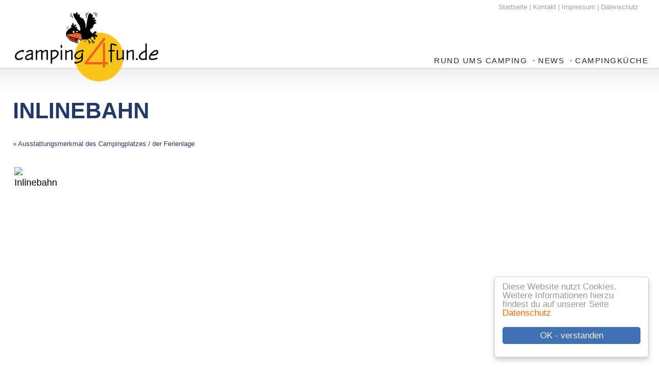

--- FILE ---
content_type: text/html; charset=ISO-8859-1
request_url: https://camping4fun.de/piktogramm-66-Inlinebahn.htm
body_size: 3857
content:
<!DOCTYPE HTML PUBLIC '-//W3C//DTD HTML 4.01 Transitional//EN' 'http://www.w3.org/TR/html4/loose.dtd'>
<html>
<head>
<title>Piktogramm-Erklärung Inlinebahn ... camping4fun.de</title>
<!-- TradeDoubler site verification 3113813 -->
<meta http-equiv='content-type' content='text/html; charset=iso-8859-1'>
<meta http-equiv='X-UA-Compatible' content='IE=edge'><meta http-equiv='content-language' content='de'>
<meta http-equiv='imagetoolbar' content='no'>
<meta name='keywords' content=''>
<meta name='description' content=''>
<meta name='language' content='de'>
<meta name='author' content='Andreas Hügen'>
<meta name='robots' content='index, follow'>
<meta name='format-detection' content='telephone=no'>
<link rel='stylesheet' type='text/css' href='../includes/format-14.css'>
<link rel='stylesheet' type='text/css' media='all and (max-device-width: 480px)' href='../includes/formatmobile-14.css'>
<meta name=viewport content='width=device-width, initial-scale=1'>
<link rel='shortcut icon' href='favicon.ico' type='image/x-icon'>
<meta property='og:image' content='https://camping4fun.de/images/platzhalter_120x120.jpg'>
<meta rel='image_src' href='https://camping4fun.de/platzhalter_120x120.jpg'>

<script type="text/javascript">
 window.cookieconsent_options = {
 message: 'Diese Website nutzt Cookies. Weitere Informationen hierzu findest du auf unserer Seite',
 dismiss: 'OK - verstanden',
 learnMore: 'Datenschutz',
 link: '/datenschutz.htm',
 theme: 'cookie-hinweis'
 };
</script>
<script type="text/javascript" src="/cookie-hinweis.js"></script>
<script type='text/javascript' src='/includes/fader-framework.js'></script>
<script type="text/javascript">
						FaderFramework.init({
						id: "fader1",
						images: [  ] });
				</script><link rel='stylesheet' href='/includes/lightbox/dist/css/lightbox.min.css'></head>

<body><div id='anfangnavi' style='height:134px;'>
<div class='logozeilemobile'>
<div class='menubuttonanzeigen'><a href='javascript:toggleNavigation()'><img border='0' src='/images/Menu-Button.png' alt='Menu' title='Menu' style='margin-right:10px; margin-top:5px;'></a></div></div>
<div class='ausblenden' style='position:relative; max-width:1400px; margin-left:auto; margin-right:auto;'><div style='position:fixed; background-color:#ffffff; z-index:200; width:100%; max-width:1400px; text-align:end;'>
<font class='kontakt' style='margin-right:40px;'>
<a href='/' class='menukontakt'>Startseite</a> |
<a href='/kontakt.htm' class='menukontakt'>Kontakt</a> |
<a href='/impressum.htm' class='menukontakt'>Impressum</a> |
<a href='/datenschutz.htm' class='menukontakt'>Datenschutz</a>
</font></div>
</div><div class='logoplatz' style='position:relative;'>
<a href='/'><img border='0' src='/images/camping4fun-de-Logo.png' alt='camping4fun.de ... Infos für Camping Freunde' class='logochic' title='camping4fun.de ... Infos für Camping Freunde' style='position:fixed; margin-top:20px;'></a>
</div>
<div class='ausblenden'>
<div class='naviplatz'>
<div class='menupunktzeile'>
<div style='float:right;'>
<a href='javascript:togglekuechenbox("kuechenbox")' class='menu'>Campingküche</a>
<font class='zwischenpunkt'>&nbsp;</font><div id='kuechenbox' class='aufklappbar' style='display:none; margin-left:-70px; '><div class='nav-channel-arrow-left' style='margin-left:70px;'></div>
<div><a href='/379-Campingkueche---Kochen-auf-zwei-Flammen.htm' class='aufgeklappt'>Kochen ganz einfach</a><br><a href='/380-Kochen-mit-dem-Cadac.htm' class='aufgeklappt'>Kochen mit dem Cadac</a><br><a href='/381-Einkaufen-fuer-den-Campingurlaub.htm' class='aufgeklappt'>Einkaufen für den Urlaub</a><br><a href='/camping-rezepte.htm' class='aufgeklappt'>Rezepte</a><br></div>
<p style='margin-top:25px; width:100%; text-align:right; font-size: 0.8rem; margin-bottom:-10px;'><a href='/' class='aufgeklappt'>... zur Startseite</a></p></div>
</div>
<div style='float:right;'>
<a href='javascript:toggleNewsBox("newsBox")' class='menu'>NEWS</a>
<font class='zwischenpunkt'>·</font><div id='newsBox' class='aufklappbar' style='display:none'><div class='nav-channel-arrow-left'></div>
<div style='float:left;'><a href='/camper-news.htm' class='aufgeklappt'>Blog</a><br><a href='/campingmessen-und-events.htm' class='aufgeklappt'>Messen & Events</a><br><a href='/camper-newsarchiv.htm' class='aufgeklappt'>Blog-Archiv</a><br></div>
<div style='clear:left;'></div>
<p style='margin-top:25px; width:100%; text-align:right; font-size: 0.8rem; margin-bottom:-10px;'><a href='/' class='aufgeklappt'>... zur Startseite</a></p></div>
</div>
<div style='float:right;'>
<a href='javascript:togglerundumscampingbox("rundumscampingbox")' class='menu'>Rund ums Camping</a>
<font class='zwischenpunkt'>·</font><div id='rundumscampingbox' class='aufklappbar' style='display:none; margin-left:-280px;'><div class='nav-channel-arrow-left' style='margin-left:280px;'></div>
<div style='float:left;'><a href='/299-Test--und-Erfahrungsberichte.htm' class='aufgeklappt'>Testberichte</a><br><a href='/323-Was-brauche-ich-beim-Camping.htm' class='aufgeklappt'>Camping-Ausrüstung</a><br><a href='/buchstabe-A-Camping-von-A---Z.htm' class='aufgeklappt'>Camping von A-Z</a><br><a href='/250-Camping-Witze.htm' class='aufgeklappt'>Camping-Witze</a><br><a href='/251-Campingurlaub-im-Mietcaravan-Mietbungalow-Chalet-oder-Mietzelt.htm' class='aufgeklappt'>Mietcamping</a><br><a href='/382-Werbung-auf-camping4funde.htm' class='aufgeklappt'>Campingplatz eintragen</a><br><a href='/50-Campingplatz-Beschreibungen.htm' class='aufgeklappt'>Campingplatz-Berichte</a><br></div>
<div style='float:left; border-left:#f1f1f1 2px solid; margin-left:20px; padding-left:20px;'><a href='/316-Reise-mit-Kindern.htm' class='aufgeklappt'>Urlaub mit Kindern</a><br><a href='/camping-auf-dem-bauernhof.htm' class='aufgeklappt'>Camping auf dem Bauernhof</a><br><a href='/420-Camping-und-Paddeln.htm' class='aufgeklappt'>Camping und Paddeln</a><br><a href='/397-Glamping.htm' class='aufgeklappt'>Glamping</a><br><a href='/265-Guenstig-Campen.htm' class='aufgeklappt'>Günstig Campen</a><br><a href='/268-Reiseberichte.htm' class='aufgeklappt'>Reiseberichte</a><br><a href='/buecher.htm' target='_blank' class='aufgeklappt'>Buch-Tipps</a><br><a href='/423-Link-Tipps.htm' class='aufgeklappt'>Link-Tipps</a><br></div>
<div style='float:left; border-left:#f1f1f1 2px solid; margin-left:20px; padding-left:20px;'><a href='/219-Die-Geschichte-des-Wohnwagens.htm' class='aufgeklappt'>Geschichte</a><br><a href='/221-Caravan--und-Reisemobil-Hersteller.htm' class='aufgeklappt'>Wohnwagen-Hersteller</a><br><a href='/221-Caravan--und-Reisemobil-Hersteller.htm' class='aufgeklappt'>Reisemobil-Hersteller</a><br><a href='/240-Zelt-Hersteller.htm' class='aufgeklappt'>Zelt-Hersteller</a><br><a href='/206-Miniwohnwagen.htm' class='aufgeklappt'>Miniwohnwagen</a><br></div>
<div style='clear:left;'></div>
<p style='margin-top:25px; width:100%; text-align:right; font-size: 0.8rem; margin-bottom:-10px;'><a href='/' class='aufgeklappt'>... zur Startseite</a></p></div>
</div>
</div>
</div>
</div>
<div style='width:100%; background-color:#ffffff;'></div>
<script language='JavaScript' type='text/javascript'>
	function toggleNewsBox(){
 		if (document.getElementById('newsBox').style.display == 'block') {
	  	document.getElementById('newsBox').style.display = 'none';
 		} else {
			document.getElementById('newsBox').style.display = 'block';
     document.getElementById('rundumscampingbox').style.display = 'none';
	  	document.getElementById('kuechenbox').style.display = 'none';
		}
	}
</script>
<script language='JavaScript' type='text/javascript'>
	function togglerundumscampingbox(){
 		if (document.getElementById('rundumscampingbox').style.display == 'block') {
	  	document.getElementById('rundumscampingbox').style.display = 'none';
 		} else {
			document.getElementById('rundumscampingbox').style.display = 'block';
     document.getElementById('newsBox').style.display = 'none';
	  	document.getElementById('kuechenbox').style.display = 'none';
		}
	}
</script>
<script language='JavaScript' type='text/javascript'>
	function togglekuechenbox(){
 		if (document.getElementById('kuechenbox').style.display == 'block') {
	  	document.getElementById('kuechenbox').style.display = 'none';
 		} else {
			document.getElementById('kuechenbox').style.display = 'block';
     document.getElementById('rundumscampingbox').style.display = 'none';
	  	document.getElementById('newsBox').style.display = 'none';
		}
	}
</script>
</div>
</div>
<div style='width:100%; margin-top:-2px; height:45px; position:fixed; background-color:#f1f1f1; left:0; background: linear-gradient(to bottom, #f1f1f1, #ffffff); border-top:0.15em solid #e0e0e0; z-index:0;'></div>
<div style='margin-top:0px; max-width:1400px; margin-left:auto; margin-right:auto;'>
<script>var cms_bd_editieren='piktogramme.php?aktion=editieren&id=66'</script><script language='JavaScript' type='text/javascript'>
	function toggleNavigation(){
 		if (document.getElementById('navigation').style.display == 'block') {
	  	document.getElementById('navigation').style.display = 'none';
window.location= '#anfangnavi';
 		} else {
			document.getElementById('navigation').style.display = 'block';
window.location= '#anfangnavi';
		}
	}
</script>
<div id='navigation' class='navilinksbox' >
<div class="navikistenmobil">
	<div class="navikisteinnen">
		<font class="naviueberschrift"><b>Rund ums Camping</b></font><br>
		<a class="aufgeklappt" href="/299-Test--und-Erfahrungsberichte.htm" title="Test- und Erfahrungsberichte">Testberichte</a><br>
		<a class="aufgeklappt" href="/323-Was-brauche-ich-beim-Camping.htm" title="Campingausrüstung - Was brauche ich zum campen?">Camping-Ausrüstung</a><br>
		<a class="aufgeklappt" href="/buchstabe-A-Camping-von-A---Z.htm" title="Camping von A - Z">Camping von A-Z</a><br>
		<a class="aufgeklappt" href="/250-Camping-Witze.htm" title="Camping-Witze">Camping-Witze</a><br>
		<a class="aufgeklappt" href="/50-Campingplatz-Beschreibungen.htm" title="Campingplatz-Beschreibungen">Campingplatz-Berichte</a><br>
		<a class="aufgeklappt" href="/382-Werbung-auf-camping4funde.htm" title="Werbung auf camping4fun.de">Campingplatz eintragen</a><br>
		<a class="aufgeklappt" href="/316-Reise-mit-Kindern.htm" title="Urlaub mit Kindern">Urlaub mit Kindern</a><br>
		<a class="aufgeklappt" href="/camping-auf-dem-bauernhof.htm" title="Camping auf dem Bauernhof">Camping auf dem Bauernhof</a><br>
		<a class="aufgeklappt" href="/420-Camping-und-Paddeln.htm" title="Camping und Paddeln">Camping und Paddeln</a><br>
		<a class="aufgeklappt" href="/397-Glamping.htm" title="Glamping">Glamping</a><br>
		<a class="aufgeklappt" href="/265-Guenstig-Campen.htm" title="Günstig Campen">Günstig Campen</a><br>
		<a class="aufgeklappt" href="/251-Campingurlaub-im-Mietcaravan-Mietbungalow-Chalet-oder-Mietzelt.htm" title="Mietcamping">Mietcamping</a><br>
		<a class="aufgeklappt" href="/268-Reiseberichte.htm" title="Reiseberichte">Reiseberichte</a><br>
		<a class="aufgeklappt" href="/buecher.htm" target="_blank" title="Buch-Tipps">Buch-Tipps</a><br>
		<a class="aufgeklappt" href="/423-Link-Tipps.htm" title="Link-Tipps">Link-Tipps</a></div>
</div>
<div class="navikistenmobil">
	<div class="navikisteinnen">
		<font class="naviueberschrift"><b>News</b></font><br>
		<a class="aufgeklappt" href="/camper-news.htm" title="Camper-News">Blog</a><br>
		<a class="aufgeklappt" href="/campingmessen-und-events.htm" title="Campingmessen und Events">Messen &amp; Events</a><br>
		<a class="aufgeklappt" href="/camper-newsarchiv.htm" title="Camper-News Archiv">News-Archiv</a></div>
</div>
<div class="navikistenmobil">
	<div class="navikisteinnen">
		<font class="naviueberschrift"><b>Fahrzeuge &amp; Zelte</b></font><br>
		<a class="aufgeklappt" href="/219-Die-Geschichte-des-Wohnwagens.htm" title="Die Geschichte des Wohnwagens">Geschichte</a><br>
		<a class="aufgeklappt" href="/221-Caravan--und-Reisemobil-Hersteller.htm" title="Caravan- und Reisemobil-Hersteller">Wohnwagen-Hersteller</a><br>
		<a class="aufgeklappt" href="/221-Caravan--und-Reisemobil-Hersteller.htm" title="Caravan- und Reisemobil-Hersteller">Reisemobil-Hersteller</a><br>
		<a class="aufgeklappt" href="/240-Zelt-Hersteller.htm" title="Zelt-Hersteller">Zelt-Hersteller</a><br>
		<a class="aufgeklappt" href="/206-Miniwohnwagen.htm" title="Miniwohnwagen">Miniwohnwagen</a></div>
</div>
<div class="navikistenmobil" style="margin-bottom:10px;">
	<div class="navikisteinnen">
		<font class="naviueberschrift"><b>Campingküche</b></font><br>
		<a class="aufgeklappt" href="/379-Campingkueche---Kochen-auf-zwei-Flammen.htm" title="Kochen auf zwei Flammen">Kochen ganz einfach</a><br>
		<a class="aufgeklappt" href="/380-Kochen-mit-dem-Cadac.htm" title="Kochen mit dem Cadac">Kochen mit dem Cadac</a><br>
		<a class="aufgeklappt" href="/381-Einkaufen-fuer-den-Campingurlaub.htm" title="Einkaufen für den Campingurlaub">Einkaufen für den Urlaub</a><br>
		<a class="aufgeklappt" href="/camping-rezepte.htm" title="Camping-Rezepte">Rezepte</a></div>
</div>
<p>
	&nbsp;</p></div>
<div class='ueberschrift_menubaum'>
<h1>Inlinebahn</h1>
<font class='kleinblau'>&raquo; Ausstattungsmerkmal des Campingplatzes / der Ferienlage</font><br><br></div>
<div class='mehrspaltig'>
</div><div class='untertext'>
<table boder='0'><tr>
<td width='35'><img border='0' src='https://basisdaten.camping2rent.de/images/piktogramme/66.png' width='30' height='30' alt='Inlinebahn' title='Inlinebahn'></td><td></td></tr></table>
<br><br><br>
<script type="text/javascript">
<!--
google_ad_client = "pub-7060373201298896";
google_ad_width = 468;
google_ad_height = 60;
google_ad_format = "468x60_as";
google_ad_channel ="5190396336";
google_ad_type = "text";
google_color_border = "fde997";
google_color_bg = "fde997";
google_color_link = "233968";
google_color_url = "233968";
google_color_text = "000000";
//-->
</script>
<script type="text/javascript" src="http://pagead2.googlesyndication.com/pagead/show_ads.js">
</script>
<br><br><div class='abstand_zur_fussnote'></div>
</div>
<div class='affilihinweis'><font class='kontakt' style='margin-right:40px;'>
<a href='/' class='menukontakt'>Startseite</a> |
<a href='/kontakt.htm' class='menukontakt'>Kontakt</a> |
<a href='/impressum.htm' class='menukontakt'>Impressum</a> |
<a href='/datenschutz.htm' class='menukontakt'>Datenschutz</a>
</font></div>
</div>
<div class='fussnote'>
<div style='max-width:1400px; margin-left:auto; margin-right:auto;'>
<div class='fussnotendiv'>
<br>&copy; 2026 by camping4fun.de und Lizenzgebern. Alle Rechte vorbehalten.<br><br>
<p>
	Hier findet ihr Infos rund um die Themen Camping, Camping auf dem Bauernhof, Caravaning, Reisemobil, Campingplatz, Campingführer, Campingplatzverzeichnis, Wohnwagen, etc.<br>
	<br>
	Alle Bilder und Texte auf dieser Seite sind Eigentum der jeweiligen Besitzer und dürfen ohne deren Einwilligung weder kopiert noch sonstwie weiter verwendet werden.<br>
	<font class="fussnote">Website-Konzept, Design &amp; Realisierung: <a href="http://2t-design.de" target="_blank"><font class="fussnote"><u>2T Design</u></font></a></font><br>
	<br>
	<a class="menu" href="382-Werbung-auf-camping4funde.htm"><b>Werben bei camping4fun.de</b></a><br>
	<br>
	<br>
	&nbsp;</p></div></div><br></div><div style='background-color:#7398c5; height:20px; margin-top:-25px;'></div>
<script src='/includes/lightbox/dist/js/lightbox-plus-jquery.min.js'></script></body>
</html>


--- FILE ---
content_type: text/css
request_url: https://camping4fun.de/includes/format-14.css
body_size: 3335
content:
html {height:100%; overflow-y: scroll;}

body {
	color:#000000;
 	font-size:9pt;
 	font-family: 'Open Sans', sans-serif;
	margin:0pt;
	-webkit-text-size-adjust: none;
}

IMG {border:0px; max-width:100% !important; height:auto !important;}

/* REDAKTION linke Spalte */

.navi_redaktion {font-size:8pt; color:#000000; background-color:#fbe283;}

div.navi_redaktion a:link			{color:#000000; font-weight:normal;}
div.navi_redaktion a:visited 	{color:#000000; font-weight:normal; outline: none;}
div.navi_redaktion a:active		{color:#000000; font-weight:normal; outline: none;}
div.navi_redaktion a:focus	  {color:#000000; font-weight:normal; outline: none;}
div.navi_redaktion a:hover   	{color:#007700; font-weight:normal; outline: none;}

.navi_redaktion_dropdown {background-color:#fbe283;}

/* REDAKTION rechte Spalte */

.work_redaktion {font-size:8pt; color:#000000;}

div.work_redaktion a:link			{color:#000000; font-weight:normal;}
div.work_redaktion a:visited 	{color:#000000; font-weight:normal; outline: none;}
div.work_redaktion a:active		{color:#000000; font-weight:normal; outline: none;}
div.work_redaktion a:focus	  {color:#000000; font-weight:normal; outline: none;}
div.work_redaktion a:hover   	{color:#007700; font-weight:normal; outline: none;}


.navilinksbox {visibility:hidden; display:none; background-color:#FFFFFF; width:173px; height:100%; float:left;}
.navikistenmobil {margin-top: 2px; margin-left:5px; width: 97%; background-color: #7398c5}
.navikisteinnen {padding-bottom: 10px; margin-top: 5px; margin-left: 8px}

.buchseitenstyling {margin-left:25px; width:75%; max-width:1300px;}

.mehrspaltig {
	margin-left:25px; 
	width:96%; 
	max-width:1300px; 
	column-count:2; 
	column-gap:3em; 
	text-align: justify; 
	hyphens:auto;
  -ms-hyphens: auto;
  -webkit-hyphens: auto;	
}

.schattenwurf	{
box-shadow: 4px 4px 8px #666;
-moz-box-shadow: 4px 4px 8px #666;
-webkit-box-shadow: 4px 4px 8px #666;
filter:progid:DXImageTransform.Microsoft.Shadow(strength=5,color=#666666,direction=135);
}

.clearfix:after {
    content: "";
    display: block;
    height: 0;
    line-height:0px;
    clear: both;
    visibility: hidden;
}

.clearfix {display: inline-block;}

/* Hides from IE-mac \*/
* html .clearfix {height: 1%;}
.clearfix {display: block;}
/* End hide from IE-mac */

.clear_columns{
    content: ".";
    display: block;
    height: 0;
    line-height: 0;
    clear: both;
    float: left;
    visibility: hidden;
    border: 0;
    padding: 0;
    margin: -2em 0 0 0;
}


FONT			{FONT-SIZE: 11px}
TD				{font-size: 1.125rem; line-height: 1.75rem; }
BODY			{FONT-SIZE: 11px}
P					{font-size: 1.125rem; line-height: 1.75rem; margin-top:0px;}
DIV				{font-size: 1.125rem; line-height: 1.75rem;}
INPUT			{FONT-SIZE: 11px}
TEXTAREA	{FONT-SIZE: 11px}
FORM 			{FONT-SIZE: 11px}


h1 {font-size: 2.4em; line-height: 2.7rem; color:#233968; text-transform:uppercase;}


h2 {font-weight: 600; letter-spacing:0.2em; font-size: 1.125rem; color:#233968; text-transform:uppercase; line-height: 2rem; margin-top:30px; padding-top:10px; border-top: 1px dotted #233968;}


h3 {font-size: 10pt;  color:#233968;}
h4 {font-size: 9pt;  color:#214C84;}
h5 {font-size: 9pt;  color:#233968;}
h6 {font-size: 8pt;  color:#214C84;}

hr				{noshade; color:#48641f; height:1px; background-color:#48641f; border:0; margin-left:0; text-align:left;}

ul 				{list-style-type:square; overflow:auto;}

a:link			{color:#000000;}
a:hover     {color:#000000; outline: none;}
a:visited   {color:#000000; outline: none;}
a:active	  {color:#000000; outline: none;}

.ausblenden2 {visibility:hidden; display:none;}

.logoplatz {background-color:#ffffff; text-align:left; margin-left:auto; margin-right:auto; max-width:1400px; z-index:500;}
.logochic {margin-left:25px; margin-bottom:20px; max-height:140px;}

.logozeilemobile {visibility:hidden; display:none;}
.menubuttonanzeigen {visibility:hidden; display:none;}

.naviplatz {z-index:101; background-color:#ffffff; text-align:right; margin-left:auto; margin-right:auto; margin-top:0px; position:relative; margin-bottom:0px; max-width:1400px;}

.ueberschrift_menubaum {margin-left:25px; margin-top:60px;}
.untertext {margin-left:25px; width:96%;}
.affilihinweis {margin-left:25px; font-size:0.9rem; line-height: 1.2rem; margin-bottom:10px;}

.menupunktzeile {margin-top:3px;
	               width:auto; 
								 text-align:right;
								 width:100%;
								 max-width:1400px;
	               font-size: 1rem; 
	               line-height: 2.75rem; 
								 position:fixed;
								 padding-top:100px;
								 background-color:#ffffff;
	               color: rgba(51,51,51,1);}
	               
.aufklappbar {background-color:#4171B4; 
							z-index: 1000001; 
							margin-top:5px;
							margin-left:0px; 
							padding: 20px; 
							border-radius: 0px; 
							background: #4171B4;
							box-shadow: 4px 5px 18px -3px rgba(0, 0, 0, 0.5);
							border: 1px solid #4171B4; 
							position:absolute !important;}	   
							
.nav-channel-arrow-left {
	transform: rotate(135deg);
  left: 30px;
  top: -9px;
	display: block;
	position: absolute;
	width: 15px;
	height: 15px;
	background: #4171B4;
	border-left: 1px solid #4171B4;
	border-bottom: 1px solid #4171B4;
}

.aufgeklappt {margin-right:15px; font-size: 0.9rem; line-height: 2rem; color:#ffffff;}
.aufgeklappt:link    {background: none; color:#ffffff; text-decoration: none;}
.aufgeklappt:visited {background: none; color:#ffffff; text-decoration: none; outline: none;}
.aufgeklappt:hover   {background: none; color:#232a34; text-decoration: none; outline: none;}
.aufgeklappt:active  {background: none; color:#ffffff; text-decoration: none; outline: none;}

.zwischenpunkt {margin-left:6px; margin-right:6px; font-size:16px; color:#232a34;}


.keinumbruch { white-space:nowrap; }

.kontakt {BACKGROUND: none; font-size: 0.8rem; color:#a09fa2;}

.gelb {BACKGROUND: none; font-size:9pt; color:#ffcc00; text-decoration: none; margin:0px; line-height:15px;}
.gruenklein	{font-size:7pt; color:#265622;}
.klein	{font-size:7pt; color:#000000;}
.kleinblau	{font-size: 0.8rem; color:#233968;}
.kleingrau	{font-size: 0.8rem; color:#a09fa2;}
.kleinprodukt	{font-size: 0.9rem; line-height: 1.3rem; color:#a09fa2;}


.kleingelb	{font-size:8pt; color:#fde997;}

.menu:link    {background: none; font-size:15px; letter-spacing: 0.1em; text-transform:uppercase; color:#232a34; text-decoration: none; margin:0px; line-height:16px;}
.menu:visited {background: none; font-size:15px; letter-spacing: 0.1em; text-transform:uppercase; color:#232a34; text-decoration: none; margin:0px; line-height:16px; outline: none;}
.menu:hover   {background: none; font-size:15px; letter-spacing: 0.1em; text-transform:uppercase; color:#4171B4; text-decoration: none; margin:0px; line-height:16px; outline: none;}
.menu:active  {background: none; font-size:15px; letter-spacing: 0.1em; text-transform:uppercase; color:#232a34; text-decoration: none; margin:0px; line-height:16px; outline: none;}

.menuklein:link          {BACKGROUND: none; font-size:8pt; color:#fde997; text-decoration: none; margin:0px; line-height:15px;}
.menuklein:visited       {BACKGROUND: none; font-size:8pt; color:#fde997; text-decoration: none; margin:0px; line-height:15px; outline: none;}
.menuklein:hover         {background-color:#fde997; font-size:8pt; color:#000000; text-decoration: none; margin:0px; line-height:15px; outline: none;}
.menukleinactive        {BACKGROUND: none; font-size:8pt; color:#fde997; text-decoration: none; margin:0px; line-height:15px; outline: none;}

.menukontakt:link          {BACKGROUND: none; font-size: 0.8rem; color:#a09fa2; text-decoration: none;}
.menukontakt:visited       {BACKGROUND: none; font-size: 0.8rem; color:#a09fa2; outline: none; text-decoration: none; outline: none;}
.menukontakt:hover         {BACKGROUND: none; font-size: 0.8rem; color:#000000; outline: none; text-decoration: none; outline: none;}
.menukontakt:active        {BACKGROUND: none; font-size: 0.8rem; color:#a09fa2; outline: none; text-decoration: none; outline: none;}

.menubaum:link          {BACKGROUND: none; font-size: 0.8rem; color:#a09fa2; text-decoration: none;}
.menubaum:visited       {BACKGROUND: none; font-size: 0.8rem; color:#a09fa2; outline: none; text-decoration: none; outline: none;}
.menubaum:hover         {BACKGROUND: none; font-size: 0.8rem; color:#000000; outline: none; text-decoration: none; outline: none;}
.menubaum:active        {BACKGROUND: none; font-size: 0.8rem; color:#a09fa2; outline: none; text-decoration: none; outline: none;}


.textfeld {border-color: #7398C5; width:96%; border-width: 1px; border-style: solid; padding: 10px; margin-bottom:25px;}
.abschickfeld {font-size: 1.125rem; width: 100%; border-color: #7398C5; border-width: 1px; border-style: solid; background-color:#7398C5; color: #FFFFFF; padding: 10px;}

.tabtitelzeile {font-size: 0.8rem; color:#000000;  background-color:#a09fa2;}
.tabtextzeile  {font-size: 0.8rem; color:#000000; background-color:#fbe283;}
.kleinbraun {font-size:7pt; color:#84613b;}
.anfang	 		{ font-size:14pt; color:#000000; }

.fussnote {background-color:#7398c5; font-size: 0.9rem; line-height: 1.2rem; text-align:left; margin-bottom:0px; margin-top:0px; width:100%;}
.fussnotendiv {font-size: 0.9rem; line-height: 1.2rem; margin-left:25px;}
.fussnotendiv p {font-size: 0.9rem; line-height: 1.2rem; }
.abstand_zur_fussnote {height:300px;}

.artikelbox {text-align:left; width:30%; height:55px; margin-right:11px; margin-bottom:11px; float:left; box-shadow: 2px 2px 3px #e4e4e4; border-width:1px; border-style:solid; border-color:#e4e4e4; padding:8px; padding-bottom:12px;}
.innenbox {margin-top:0px; width:100%; height:55px; background-color:#2a3534; -moz-opacity: 0.8; opacity: 0.8;}
.abstandboxpfeil {width:97%; text-align:right; margin-top:-40px; position:relative;}
.boxtextlink {max-width:300px; height:55px; display: -webkit-flex; display: flex; -webkit-align-items: center; align-items: center;  padding-left:8px; font-weight:lighter; margin-top:-45px; font-size:23px; font-family:TimesNewRoman,Times New Roman; font-style:italic; position:absolute;}


#flexmother {display: -webkit-flex;
   					 display: -ms-flex;
   					 display: flex;
   					 -webkit-flex-wrap: wrap;
   					 -ms-flex-wrap: wrap;
   					 flex-wrap: wrap;
}
						 
					 
   					 
.flexchild {float:left;
							font-size:14px;
							line-height:22px;
  						width:30%; 
							margin-right:1.8%;
							margin-bottom:16px;
  						border-width: 1px; 
  						border-style: solid; 
  						border-color:#e3d7cb; 
  						padding:5px;
  						padding-bottom:10px;}	



#flexiboxgesamt {display: -webkit-flex;
   					 		 display: -ms-flex;
   					 		 display: flex;
   					 		 -webkit-flex-wrap: wrap;
   					 		 -ms-flex-wrap: wrap;
   					 		 flex-wrap: wrap;}
	              
.flexiboxeinzeln {float:left;
									font-size:14px;
									line-height:22px;
  								width:17%; 
									margin-right:1.8%;
									margin-bottom:16px;
  								border-width: 1px; 
  								border-style: solid; 
  								border-color:#e3d7cb; 
  								padding:5px;
  								padding-bottom:10px;}	 
									
.buchboxeinzeln {float:left;
								 text-align:center;
								 font-size:14px;
								 line-height:20px;
  							 width:250px; 
								 margin-right:1.8%;
								 margin-bottom:16px;
  							 border-width: 1px; 
  							 border-style: solid; 
  							 border-color:#e3d7cb; 
  							 padding:5px;
  							 padding-bottom:10px;}	 


/* für die Vorlagen im CKEditor */
.bild_links {float:left; margin-top:5px; margin-bottom:5px; margin-left:0px; text-align:center; border-right-width: 14px; border-style: solid; border-color:#ffffff;}
.bild_rechts {float:right; margin-top:5px; margin-bottom:15px; margin-right:0px; text-align:center; border-left-width: 14px; border-style: solid; border-color:#ffffff;}
.bild_mittig {width:100%; margin-top:5px; margin-bottom:5px; text-align:center;}
.bildunterschrift {font-size: 16px; color:#b3b3b3; line-height:20px;}

.rahmen_1px{display: table; margin-left:auto; margin-right:auto; border-width: 1px; border-style: solid; border-color:#dae9c2; padding:10px; background-color:#ffffff;}

.buch_produkt_links_ausgerichtet  {float:left; margin-right:20px; margin-top:20px; margin-bottom:20px;}
.buch_produkt_rechts_ausgerichtet {float:right; margin-left:20px; margin-top:20px; margin-bottom:20px;}
.buch_produkt_mittig_ausgerichtet {text-align:center; width:100%;}




@font-face {
	font-family:"Bankoli Bold";
	src:url("/includes/font/bair.eot?") format("eot"),
			url("/includes/font/bair.woff") format("woff"),
			url("/includes/font/bair.ttf")  format("truetype"),
			url("/includes/font/bair.svg#BankoliBold") format("svg");
  font-weight:normal;
  font-style:normal;
}


.aktionsstyle {font: 20px/14px 'Bankoli Bold', Verdana, sans-serif; color:#006783; line-height:25px; padding-left:7px; padding-right:5px; text-align:center;}
.aktionslink  {color:#006783;}

.newsboxentextstyle {height:115px; 
												font-size:19px; 
												color:#ffffff; 
												font-weight:bold; 
												line-height:28px; 
												padding-left:0px; 
												padding-right:5px; 
												text-decoration:none; 
												display: -webkit-flex;
												display: -webkit-box;
												display: -ms-flexbox;
												display: flex;
												-webkit-align-items: center;
												-webkit-box-align: center;
												-ms-flex-align: center;
												align-items: center;}
												
.newstextstyle {color:#ffffff; font-weight:lighter; font-size:17px; line-height:22px; text-decoration:none;}
												
.laenderboxentextstyle {height:115px; 
												font-size:19px; 
												color:#ffffff; 
												font-weight:bold; 
												line-height:28px; 
												padding-left:0px; 
												padding-right:5px; 
												text-decoration:none; 
}

.whinweis {width:100%; color:#b3b3b3; font-size: 11px; margin-bottom:3px;}
#fragenflex {display: -webkit-flex;
   					 display: -ms-flex;
   					 display: flex;
   					 -webkit-flex-wrap: wrap;
   					 -ms-flex-wrap: wrap;
   					 flex-wrap: wrap;}
.rotationsbox {margin-bottom:40px; width:100%;}
.bannerbild {width:285px; float:left; margin-bottom:-7px;}
.bannerbox {border: 1px solid #e5e5e5; width:285px; height:283px; float:left;}
.ueberschriftenbox {background-color:#f3f3f3; padding-left:7px; padding-bottom:3px; text-align:left;}
.bannerueberschrift {margin-left:0px; font-size: 21px; color:#4f4f4f; line-height:25px;}
.pfeilkreisbanner {margin:7px; float:right;}
.bannertext {padding:7px; font-size: 16px; color:#b3b3b3; line-height:21px; text-align:left;}

div.privacy-msg p {
    width:98.5%;
    height:540px;
    border: 1px solid #f1f1f1;
    padding-top: 20px;
    padding-left:3px;
    padding-right:3px;
    text-align:center;
    position: relative;
    color:#000000;
    font-size:16px;
    background-image:url(/images/karteeinblenden.jpg);
    background-size: 100%;
    background-repeat: no-repeat;

}

--- FILE ---
content_type: text/css
request_url: https://camping4fun.de/cookie-hinweis.css
body_size: 727
content:
.cc_banner-wrapper{z-index:9001;position:relative}
.cc_container 
.cc_btn{cursor:pointer;text-align:center;font-size:1.0em;line-height:1em}
.cc_container 
.cc_message{font-size:1.0em;margin:0;padding:0;line-height:1.5em}
.cc_container 
.cc_logo{display:none;text-indent:-1000px;overflow:hidden;width:100px;height:22px;background-size:cover;background-image:url();opacity:0.9;transition:opacity 200ms}
.cc_container 
.cc_logo:hover,
.cc_container 
.cc_logo:active{opacity:1}@media screen and (min-width: 500px){.cc_container .cc_btn{font-size:0.8em}.cc_container .cc_message{font-size:0.8em}}@media screen and (min-width: 768px){.cc_container .cc_btn{font-size:1em}.cc_container .cc_message{font-size:1em;line-height:1em}}@media screen and (min-width: 992px){.cc_container .cc_message{font-size:1em}}@media print{.cc_banner-wrapper,.cc_container{display:none}}
.cc_container{position:fixed;left:0;right:0;bottom:0;overflow:hidden;padding:10px 15px 50px}
.cc_container 
.cc_btn{padding:8px 16px;background-color:#f1d600;position:absolute;bottom:10px;left:15px;right:15px;text-align:center}@media screen and (min-width: 500px){
	.cc_container{left:initial;right:20px;bottom:25px;width:300px;padding-bottom:77px}
	.cc_container 
	.cc_btn{right:15px;bottom:25px}
	.cc_container 
	.cc_logo{display:block;position:absolute;bottom:8px;left:calc(50% - 50px)}}@media screen and (min-width: 768px){
		.cc_container{padding-bottom:77px}
		.cc_container 
		.cc_message{font-size:1em}}
	.cc_container{background:#fff;color:#999;font-size:17px;font-family:"Helvetica Neue Light", "HelveticaNeue-Light", "Helvetica Neue", Calibri, Helvetica, Arial;box-sizing:border-box;border:1px solid #ccc}
	.cc_container ::-moz-selection{background:#ff5e99;color:#fff;text-shadow:none}
	.cc_container .cc_btn,.cc_container 
	.cc_btn:visited{color:#F1F5D4;background-color:#4171B4;/* Button */transition:background 200ms ease-in-out,color 200ms ease-in-out,box-shadow 200ms ease-in-out;-webkit-transition:background 200ms ease-in-out,color 200ms ease-in-out,box-shadow 200ms ease-in-out;border-radius:5px;-webkit-border-radius:5px}
.cc_container 
.cc_btn:hover,
.cc_container 
.cc_btn:active{background-color:#FF6600;color:#FFF}/* Button Mouseover */
.cc_container a,
.cc_container a:visited{text-decoration:none;color:#FF6600;/* Textfarbe Link */transition:200ms color}
.cc_container a:hover,
.cc_container a:active{color:#555}@-webkit-keyframes fadeInRight{0%{opacity:0;-webkit-transform:translateX(20px);transform:translateX(20px)}100%{opacity:1;-webkit-transform:translateX(0);transform:translateX(0)}}@keyframes fadeInRight{0%{opacity:0;-webkit-transform:translateX(20px);-ms-transform:translateX(20px);transform:translateX(20px)}100%{opacity:1;-webkit-transform:translateX(0);-ms-transform:translateX(0);transform:translateX(0)}}

.cc_container{-webkit-animation-duration:0.6s;animation-duration:0.6s;-webkit-animation-fill-mode:both;animation-fill-mode:both;-webkit-animation-duration:0.8s;-moz-animation-duration:0.8s;-o-animation-duration:0.8s;animation-duration:0.8s;-webkit-animation-fill-mode:both;-moz-animation-fill-mode:both;-o-animation-fill-mode:both;animation-fill-mode:both;-webkit-animation-name:fadeInRight;animation-name:fadeInRight}@media screen and (min-width: 500px){.cc_container{border-radius:5px;box-shadow:0px 5px 10px rgba(0,0,0,0.2)}}

--- FILE ---
content_type: text/css
request_url: https://camping4fun.de/includes/fader-framework.css
body_size: -169
content:
.fader { position: relative; display: inline-block; } 
.fader img { vertical-align: top; } 
.fader img.next { position: absolute; top: 0; left: 0; }
